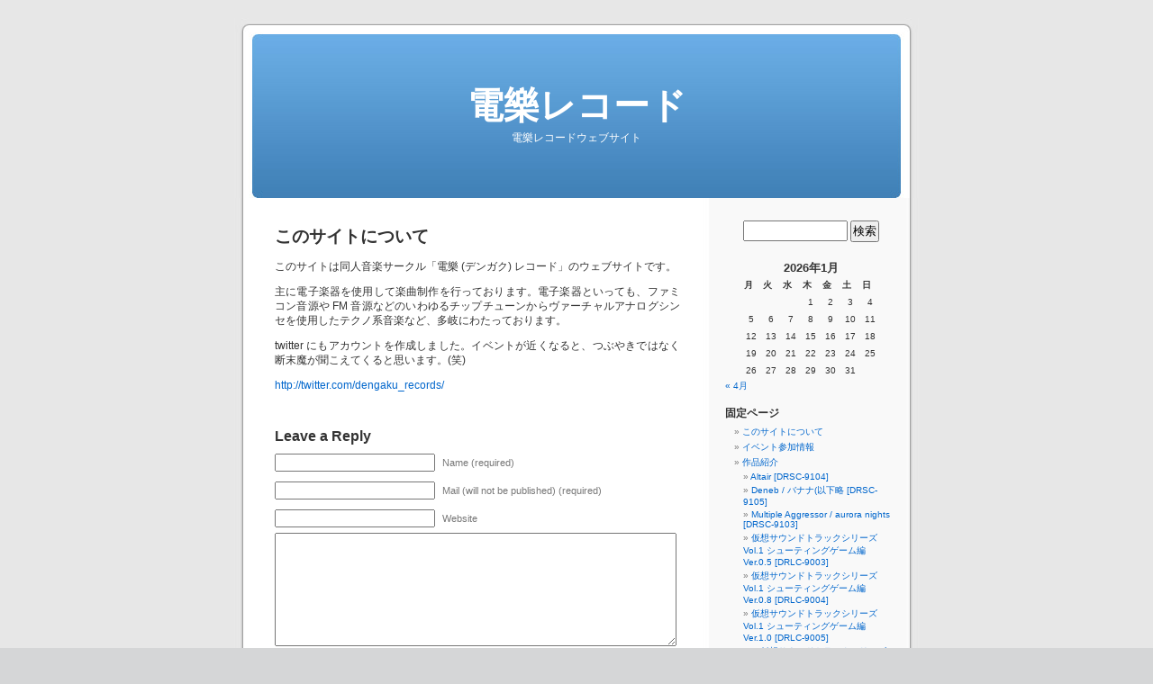

--- FILE ---
content_type: text/html; charset=UTF-8
request_url: https://www.dengaku.net/?page_id=2
body_size: 29639
content:
<!DOCTYPE html PUBLIC "-//W3C//DTD XHTML 1.0 Transitional//EN" "http://www.w3.org/TR/xhtml1/DTD/xhtml1-transitional.dtd">
<html xmlns="http://www.w3.org/1999/xhtml" lang="ja">

<head profile="http://gmpg.org/xfn/11">
<meta http-equiv="Content-Type" content="text/html; charset=UTF-8" />

<title>このサイトについて &laquo;  電樂レコード</title>

<link rel="stylesheet" href="https://www.dengaku.net/wp-content/themes/default/style.css" type="text/css" media="screen" />
<link rel="pingback" href="https://www.dengaku.net/xmlrpc.php" />

<style type="text/css" media="screen">

	#page { background: url("https://www.dengaku.net/wp-content/themes/default/images/kubrickbg-ltr.jpg") repeat-y top; border: none; }

</style>

 

<meta name='robots' content='max-image-preview:large' />
<link rel="alternate" type="application/rss+xml" title="電樂レコード &raquo; フィード" href="https://www.dengaku.net/?feed=rss2" />
<link rel="alternate" type="application/rss+xml" title="電樂レコード &raquo; コメントフィード" href="https://www.dengaku.net/?feed=comments-rss2" />
<link rel="alternate" type="application/rss+xml" title="電樂レコード &raquo; このサイトについて のコメントのフィード" href="https://www.dengaku.net/?feed=rss2&#038;page_id=2" />
<script type="text/javascript">
window._wpemojiSettings = {"baseUrl":"https:\/\/s.w.org\/images\/core\/emoji\/14.0.0\/72x72\/","ext":".png","svgUrl":"https:\/\/s.w.org\/images\/core\/emoji\/14.0.0\/svg\/","svgExt":".svg","source":{"concatemoji":"https:\/\/www.dengaku.net\/wp-includes\/js\/wp-emoji-release.min.js?ver=6.2.8"}};
/*! This file is auto-generated */
!function(e,a,t){var n,r,o,i=a.createElement("canvas"),p=i.getContext&&i.getContext("2d");function s(e,t){p.clearRect(0,0,i.width,i.height),p.fillText(e,0,0);e=i.toDataURL();return p.clearRect(0,0,i.width,i.height),p.fillText(t,0,0),e===i.toDataURL()}function c(e){var t=a.createElement("script");t.src=e,t.defer=t.type="text/javascript",a.getElementsByTagName("head")[0].appendChild(t)}for(o=Array("flag","emoji"),t.supports={everything:!0,everythingExceptFlag:!0},r=0;r<o.length;r++)t.supports[o[r]]=function(e){if(p&&p.fillText)switch(p.textBaseline="top",p.font="600 32px Arial",e){case"flag":return s("\ud83c\udff3\ufe0f\u200d\u26a7\ufe0f","\ud83c\udff3\ufe0f\u200b\u26a7\ufe0f")?!1:!s("\ud83c\uddfa\ud83c\uddf3","\ud83c\uddfa\u200b\ud83c\uddf3")&&!s("\ud83c\udff4\udb40\udc67\udb40\udc62\udb40\udc65\udb40\udc6e\udb40\udc67\udb40\udc7f","\ud83c\udff4\u200b\udb40\udc67\u200b\udb40\udc62\u200b\udb40\udc65\u200b\udb40\udc6e\u200b\udb40\udc67\u200b\udb40\udc7f");case"emoji":return!s("\ud83e\udef1\ud83c\udffb\u200d\ud83e\udef2\ud83c\udfff","\ud83e\udef1\ud83c\udffb\u200b\ud83e\udef2\ud83c\udfff")}return!1}(o[r]),t.supports.everything=t.supports.everything&&t.supports[o[r]],"flag"!==o[r]&&(t.supports.everythingExceptFlag=t.supports.everythingExceptFlag&&t.supports[o[r]]);t.supports.everythingExceptFlag=t.supports.everythingExceptFlag&&!t.supports.flag,t.DOMReady=!1,t.readyCallback=function(){t.DOMReady=!0},t.supports.everything||(n=function(){t.readyCallback()},a.addEventListener?(a.addEventListener("DOMContentLoaded",n,!1),e.addEventListener("load",n,!1)):(e.attachEvent("onload",n),a.attachEvent("onreadystatechange",function(){"complete"===a.readyState&&t.readyCallback()})),(e=t.source||{}).concatemoji?c(e.concatemoji):e.wpemoji&&e.twemoji&&(c(e.twemoji),c(e.wpemoji)))}(window,document,window._wpemojiSettings);
</script>
<style type="text/css">
img.wp-smiley,
img.emoji {
	display: inline !important;
	border: none !important;
	box-shadow: none !important;
	height: 1em !important;
	width: 1em !important;
	margin: 0 0.07em !important;
	vertical-align: -0.1em !important;
	background: none !important;
	padding: 0 !important;
}
</style>
	<link rel='stylesheet' id='wp-block-library-css' href='https://www.dengaku.net/wp-includes/css/dist/block-library/style.min.css?ver=6.2.8' type='text/css' media='all' />
<link rel='stylesheet' id='classic-theme-styles-css' href='https://www.dengaku.net/wp-includes/css/classic-themes.min.css?ver=6.2.8' type='text/css' media='all' />
<style id='global-styles-inline-css' type='text/css'>
body{--wp--preset--color--black: #000000;--wp--preset--color--cyan-bluish-gray: #abb8c3;--wp--preset--color--white: #ffffff;--wp--preset--color--pale-pink: #f78da7;--wp--preset--color--vivid-red: #cf2e2e;--wp--preset--color--luminous-vivid-orange: #ff6900;--wp--preset--color--luminous-vivid-amber: #fcb900;--wp--preset--color--light-green-cyan: #7bdcb5;--wp--preset--color--vivid-green-cyan: #00d084;--wp--preset--color--pale-cyan-blue: #8ed1fc;--wp--preset--color--vivid-cyan-blue: #0693e3;--wp--preset--color--vivid-purple: #9b51e0;--wp--preset--gradient--vivid-cyan-blue-to-vivid-purple: linear-gradient(135deg,rgba(6,147,227,1) 0%,rgb(155,81,224) 100%);--wp--preset--gradient--light-green-cyan-to-vivid-green-cyan: linear-gradient(135deg,rgb(122,220,180) 0%,rgb(0,208,130) 100%);--wp--preset--gradient--luminous-vivid-amber-to-luminous-vivid-orange: linear-gradient(135deg,rgba(252,185,0,1) 0%,rgba(255,105,0,1) 100%);--wp--preset--gradient--luminous-vivid-orange-to-vivid-red: linear-gradient(135deg,rgba(255,105,0,1) 0%,rgb(207,46,46) 100%);--wp--preset--gradient--very-light-gray-to-cyan-bluish-gray: linear-gradient(135deg,rgb(238,238,238) 0%,rgb(169,184,195) 100%);--wp--preset--gradient--cool-to-warm-spectrum: linear-gradient(135deg,rgb(74,234,220) 0%,rgb(151,120,209) 20%,rgb(207,42,186) 40%,rgb(238,44,130) 60%,rgb(251,105,98) 80%,rgb(254,248,76) 100%);--wp--preset--gradient--blush-light-purple: linear-gradient(135deg,rgb(255,206,236) 0%,rgb(152,150,240) 100%);--wp--preset--gradient--blush-bordeaux: linear-gradient(135deg,rgb(254,205,165) 0%,rgb(254,45,45) 50%,rgb(107,0,62) 100%);--wp--preset--gradient--luminous-dusk: linear-gradient(135deg,rgb(255,203,112) 0%,rgb(199,81,192) 50%,rgb(65,88,208) 100%);--wp--preset--gradient--pale-ocean: linear-gradient(135deg,rgb(255,245,203) 0%,rgb(182,227,212) 50%,rgb(51,167,181) 100%);--wp--preset--gradient--electric-grass: linear-gradient(135deg,rgb(202,248,128) 0%,rgb(113,206,126) 100%);--wp--preset--gradient--midnight: linear-gradient(135deg,rgb(2,3,129) 0%,rgb(40,116,252) 100%);--wp--preset--duotone--dark-grayscale: url('#wp-duotone-dark-grayscale');--wp--preset--duotone--grayscale: url('#wp-duotone-grayscale');--wp--preset--duotone--purple-yellow: url('#wp-duotone-purple-yellow');--wp--preset--duotone--blue-red: url('#wp-duotone-blue-red');--wp--preset--duotone--midnight: url('#wp-duotone-midnight');--wp--preset--duotone--magenta-yellow: url('#wp-duotone-magenta-yellow');--wp--preset--duotone--purple-green: url('#wp-duotone-purple-green');--wp--preset--duotone--blue-orange: url('#wp-duotone-blue-orange');--wp--preset--font-size--small: 13px;--wp--preset--font-size--medium: 20px;--wp--preset--font-size--large: 36px;--wp--preset--font-size--x-large: 42px;--wp--preset--spacing--20: 0.44rem;--wp--preset--spacing--30: 0.67rem;--wp--preset--spacing--40: 1rem;--wp--preset--spacing--50: 1.5rem;--wp--preset--spacing--60: 2.25rem;--wp--preset--spacing--70: 3.38rem;--wp--preset--spacing--80: 5.06rem;--wp--preset--shadow--natural: 6px 6px 9px rgba(0, 0, 0, 0.2);--wp--preset--shadow--deep: 12px 12px 50px rgba(0, 0, 0, 0.4);--wp--preset--shadow--sharp: 6px 6px 0px rgba(0, 0, 0, 0.2);--wp--preset--shadow--outlined: 6px 6px 0px -3px rgba(255, 255, 255, 1), 6px 6px rgba(0, 0, 0, 1);--wp--preset--shadow--crisp: 6px 6px 0px rgba(0, 0, 0, 1);}:where(.is-layout-flex){gap: 0.5em;}body .is-layout-flow > .alignleft{float: left;margin-inline-start: 0;margin-inline-end: 2em;}body .is-layout-flow > .alignright{float: right;margin-inline-start: 2em;margin-inline-end: 0;}body .is-layout-flow > .aligncenter{margin-left: auto !important;margin-right: auto !important;}body .is-layout-constrained > .alignleft{float: left;margin-inline-start: 0;margin-inline-end: 2em;}body .is-layout-constrained > .alignright{float: right;margin-inline-start: 2em;margin-inline-end: 0;}body .is-layout-constrained > .aligncenter{margin-left: auto !important;margin-right: auto !important;}body .is-layout-constrained > :where(:not(.alignleft):not(.alignright):not(.alignfull)){max-width: var(--wp--style--global--content-size);margin-left: auto !important;margin-right: auto !important;}body .is-layout-constrained > .alignwide{max-width: var(--wp--style--global--wide-size);}body .is-layout-flex{display: flex;}body .is-layout-flex{flex-wrap: wrap;align-items: center;}body .is-layout-flex > *{margin: 0;}:where(.wp-block-columns.is-layout-flex){gap: 2em;}.has-black-color{color: var(--wp--preset--color--black) !important;}.has-cyan-bluish-gray-color{color: var(--wp--preset--color--cyan-bluish-gray) !important;}.has-white-color{color: var(--wp--preset--color--white) !important;}.has-pale-pink-color{color: var(--wp--preset--color--pale-pink) !important;}.has-vivid-red-color{color: var(--wp--preset--color--vivid-red) !important;}.has-luminous-vivid-orange-color{color: var(--wp--preset--color--luminous-vivid-orange) !important;}.has-luminous-vivid-amber-color{color: var(--wp--preset--color--luminous-vivid-amber) !important;}.has-light-green-cyan-color{color: var(--wp--preset--color--light-green-cyan) !important;}.has-vivid-green-cyan-color{color: var(--wp--preset--color--vivid-green-cyan) !important;}.has-pale-cyan-blue-color{color: var(--wp--preset--color--pale-cyan-blue) !important;}.has-vivid-cyan-blue-color{color: var(--wp--preset--color--vivid-cyan-blue) !important;}.has-vivid-purple-color{color: var(--wp--preset--color--vivid-purple) !important;}.has-black-background-color{background-color: var(--wp--preset--color--black) !important;}.has-cyan-bluish-gray-background-color{background-color: var(--wp--preset--color--cyan-bluish-gray) !important;}.has-white-background-color{background-color: var(--wp--preset--color--white) !important;}.has-pale-pink-background-color{background-color: var(--wp--preset--color--pale-pink) !important;}.has-vivid-red-background-color{background-color: var(--wp--preset--color--vivid-red) !important;}.has-luminous-vivid-orange-background-color{background-color: var(--wp--preset--color--luminous-vivid-orange) !important;}.has-luminous-vivid-amber-background-color{background-color: var(--wp--preset--color--luminous-vivid-amber) !important;}.has-light-green-cyan-background-color{background-color: var(--wp--preset--color--light-green-cyan) !important;}.has-vivid-green-cyan-background-color{background-color: var(--wp--preset--color--vivid-green-cyan) !important;}.has-pale-cyan-blue-background-color{background-color: var(--wp--preset--color--pale-cyan-blue) !important;}.has-vivid-cyan-blue-background-color{background-color: var(--wp--preset--color--vivid-cyan-blue) !important;}.has-vivid-purple-background-color{background-color: var(--wp--preset--color--vivid-purple) !important;}.has-black-border-color{border-color: var(--wp--preset--color--black) !important;}.has-cyan-bluish-gray-border-color{border-color: var(--wp--preset--color--cyan-bluish-gray) !important;}.has-white-border-color{border-color: var(--wp--preset--color--white) !important;}.has-pale-pink-border-color{border-color: var(--wp--preset--color--pale-pink) !important;}.has-vivid-red-border-color{border-color: var(--wp--preset--color--vivid-red) !important;}.has-luminous-vivid-orange-border-color{border-color: var(--wp--preset--color--luminous-vivid-orange) !important;}.has-luminous-vivid-amber-border-color{border-color: var(--wp--preset--color--luminous-vivid-amber) !important;}.has-light-green-cyan-border-color{border-color: var(--wp--preset--color--light-green-cyan) !important;}.has-vivid-green-cyan-border-color{border-color: var(--wp--preset--color--vivid-green-cyan) !important;}.has-pale-cyan-blue-border-color{border-color: var(--wp--preset--color--pale-cyan-blue) !important;}.has-vivid-cyan-blue-border-color{border-color: var(--wp--preset--color--vivid-cyan-blue) !important;}.has-vivid-purple-border-color{border-color: var(--wp--preset--color--vivid-purple) !important;}.has-vivid-cyan-blue-to-vivid-purple-gradient-background{background: var(--wp--preset--gradient--vivid-cyan-blue-to-vivid-purple) !important;}.has-light-green-cyan-to-vivid-green-cyan-gradient-background{background: var(--wp--preset--gradient--light-green-cyan-to-vivid-green-cyan) !important;}.has-luminous-vivid-amber-to-luminous-vivid-orange-gradient-background{background: var(--wp--preset--gradient--luminous-vivid-amber-to-luminous-vivid-orange) !important;}.has-luminous-vivid-orange-to-vivid-red-gradient-background{background: var(--wp--preset--gradient--luminous-vivid-orange-to-vivid-red) !important;}.has-very-light-gray-to-cyan-bluish-gray-gradient-background{background: var(--wp--preset--gradient--very-light-gray-to-cyan-bluish-gray) !important;}.has-cool-to-warm-spectrum-gradient-background{background: var(--wp--preset--gradient--cool-to-warm-spectrum) !important;}.has-blush-light-purple-gradient-background{background: var(--wp--preset--gradient--blush-light-purple) !important;}.has-blush-bordeaux-gradient-background{background: var(--wp--preset--gradient--blush-bordeaux) !important;}.has-luminous-dusk-gradient-background{background: var(--wp--preset--gradient--luminous-dusk) !important;}.has-pale-ocean-gradient-background{background: var(--wp--preset--gradient--pale-ocean) !important;}.has-electric-grass-gradient-background{background: var(--wp--preset--gradient--electric-grass) !important;}.has-midnight-gradient-background{background: var(--wp--preset--gradient--midnight) !important;}.has-small-font-size{font-size: var(--wp--preset--font-size--small) !important;}.has-medium-font-size{font-size: var(--wp--preset--font-size--medium) !important;}.has-large-font-size{font-size: var(--wp--preset--font-size--large) !important;}.has-x-large-font-size{font-size: var(--wp--preset--font-size--x-large) !important;}
.wp-block-navigation a:where(:not(.wp-element-button)){color: inherit;}
:where(.wp-block-columns.is-layout-flex){gap: 2em;}
.wp-block-pullquote{font-size: 1.5em;line-height: 1.6;}
</style>
<link rel="https://api.w.org/" href="https://www.dengaku.net/index.php?rest_route=/" /><link rel="alternate" type="application/json" href="https://www.dengaku.net/index.php?rest_route=/wp/v2/pages/2" /><link rel="EditURI" type="application/rsd+xml" title="RSD" href="https://www.dengaku.net/xmlrpc.php?rsd" />
<link rel="wlwmanifest" type="application/wlwmanifest+xml" href="https://www.dengaku.net/wp-includes/wlwmanifest.xml" />
<meta name="generator" content="WordPress 6.2.8" />
<link rel="canonical" href="https://www.dengaku.net/?page_id=2" />
<link rel='shortlink' href='https://www.dengaku.net/?p=2' />
<link rel="alternate" type="application/json+oembed" href="https://www.dengaku.net/index.php?rest_route=%2Foembed%2F1.0%2Fembed&#038;url=https%3A%2F%2Fwww.dengaku.net%2F%3Fpage_id%3D2" />
<link rel="alternate" type="text/xml+oembed" href="https://www.dengaku.net/index.php?rest_route=%2Foembed%2F1.0%2Fembed&#038;url=https%3A%2F%2Fwww.dengaku.net%2F%3Fpage_id%3D2&#038;format=xml" />
<style data-context="foundation-flickity-css">/*! Flickity v2.0.2
http://flickity.metafizzy.co
---------------------------------------------- */.flickity-enabled{position:relative}.flickity-enabled:focus{outline:0}.flickity-viewport{overflow:hidden;position:relative;height:100%}.flickity-slider{position:absolute;width:100%;height:100%}.flickity-enabled.is-draggable{-webkit-tap-highlight-color:transparent;tap-highlight-color:transparent;-webkit-user-select:none;-moz-user-select:none;-ms-user-select:none;user-select:none}.flickity-enabled.is-draggable .flickity-viewport{cursor:move;cursor:-webkit-grab;cursor:grab}.flickity-enabled.is-draggable .flickity-viewport.is-pointer-down{cursor:-webkit-grabbing;cursor:grabbing}.flickity-prev-next-button{position:absolute;top:50%;width:44px;height:44px;border:none;border-radius:50%;background:#fff;background:hsla(0,0%,100%,.75);cursor:pointer;-webkit-transform:translateY(-50%);transform:translateY(-50%)}.flickity-prev-next-button:hover{background:#fff}.flickity-prev-next-button:focus{outline:0;box-shadow:0 0 0 5px #09f}.flickity-prev-next-button:active{opacity:.6}.flickity-prev-next-button.previous{left:10px}.flickity-prev-next-button.next{right:10px}.flickity-rtl .flickity-prev-next-button.previous{left:auto;right:10px}.flickity-rtl .flickity-prev-next-button.next{right:auto;left:10px}.flickity-prev-next-button:disabled{opacity:.3;cursor:auto}.flickity-prev-next-button svg{position:absolute;left:20%;top:20%;width:60%;height:60%}.flickity-prev-next-button .arrow{fill:#333}.flickity-page-dots{position:absolute;width:100%;bottom:-25px;padding:0;margin:0;list-style:none;text-align:center;line-height:1}.flickity-rtl .flickity-page-dots{direction:rtl}.flickity-page-dots .dot{display:inline-block;width:10px;height:10px;margin:0 8px;background:#333;border-radius:50%;opacity:.25;cursor:pointer}.flickity-page-dots .dot.is-selected{opacity:1}</style><style data-context="foundation-slideout-css">.slideout-menu{position:fixed;left:0;top:0;bottom:0;right:auto;z-index:0;width:256px;overflow-y:auto;-webkit-overflow-scrolling:touch;display:none}.slideout-menu.pushit-right{left:auto;right:0}.slideout-panel{position:relative;z-index:1;will-change:transform}.slideout-open,.slideout-open .slideout-panel,.slideout-open body{overflow:hidden}.slideout-open .slideout-menu{display:block}.pushit{display:none}</style><style>.ios7.web-app-mode.has-fixed header{ background-color: rgba(3,122,221,.88);}</style></head>
<body class="page-template-default page page-id-2">
<div id="page">


<div id="header" role="banner">
	<div id="headerimg">
		<h1><a href="http://www.dengaku.net/">電樂レコード</a></h1>
		<div class="description">電樂レコードウェブサイト</div>
	</div>
</div>
<hr />

	<div id="content" class="narrowcolumn" role="main">

				<div class="post" id="post-2">
		<h2>このサイトについて</h2>
			<div class="entry">
				<p>このサイトは同人音楽サークル「電樂 (デンガク) レコード」のウェブサイトです。</p>
<p>主に電子楽器を使用して楽曲制作を行っております。電子楽器といっても、ファミコン音源や FM 音源などのいわゆるチップチューンからヴァーチャルアナログシンセを使用したテクノ系音楽など、多岐にわたっております。</p>
<p>twitter にもアカウントを作成しました。イベントが近くなると、つぶやきではなく断末魔が聞こえてくると思います。(笑)</p>
<p><a onclick="javascript:pageTracker._trackPageview('/outgoing/twitter.com/dengaku_records/');"  href="http://twitter.com/dengaku_records/">http://twitter.com/dengaku_records/</a></p>

				
			</div>
		</div>
				
	
<!-- You can start editing here. -->


			<!-- If comments are open, but there are no comments. -->

	 


<div id="respond">

<h3>Leave a Reply</h3>

<div id="cancel-comment-reply"> 
	<small><a rel="nofollow" id="cancel-comment-reply-link" href="/?page_id=2#respond" style="display:none;">返信をキャンセルする。</a></small>
</div> 


<form action="http://www.dengaku.net/wp-comments-post.php" method="post" id="commentform">


<p><input type="text" name="author" id="author" value="" size="22" tabindex="1" aria-required='true' />
<label for="author"><small>Name (required)</small></label></p>

<p><input type="text" name="email" id="email" value="" size="22" tabindex="2" aria-required='true' />
<label for="email"><small>Mail (will not be published) (required)</small></label></p>

<p><input type="text" name="url" id="url" value="" size="22" tabindex="3" />
<label for="url"><small>Website</small></label></p>


<!--<p><small><strong>XHTML:</strong> You can use these tags: <code>&lt;a href=&quot;&quot; title=&quot;&quot;&gt; &lt;abbr title=&quot;&quot;&gt; &lt;acronym title=&quot;&quot;&gt; &lt;b&gt; &lt;blockquote cite=&quot;&quot;&gt; &lt;cite&gt; &lt;code&gt; &lt;del datetime=&quot;&quot;&gt; &lt;em&gt; &lt;i&gt; &lt;q cite=&quot;&quot;&gt; &lt;s&gt; &lt;strike&gt; &lt;strong&gt; </code></small></p>-->

<p><textarea name="comment" id="comment" cols="58" rows="10" tabindex="4"></textarea></p>

<p><input name="submit" type="submit" id="submit" tabindex="5" value="Submit Comment" />
<input type='hidden' name='comment_post_ID' value='2' id='comment_post_ID' />
<input type='hidden' name='comment_parent' id='comment_parent' value='0' />
 
</p>
<p style="display: none;"><input type="hidden" id="akismet_comment_nonce" name="akismet_comment_nonce" value="cd52fcf51e" /></p><p style="display: none !important;"><label>&#916;<textarea name="ak_hp_textarea" cols="45" rows="8" maxlength="100"></textarea></label><input type="hidden" id="ak_js_1" name="ak_js" value="165"/><script>document.getElementById( "ak_js_1" ).setAttribute( "value", ( new Date() ).getTime() );</script></p>
</form>

</div>

 
	
	</div>

	<div id="sidebar" role="complementary">
		<ul>
			<li id="search-2" class="widget widget_search"><form role="search" method="get" id="searchform" class="searchform" action="https://www.dengaku.net/">
				<div>
					<label class="screen-reader-text" for="s">検索:</label>
					<input type="text" value="" name="s" id="s" />
					<input type="submit" id="searchsubmit" value="検索" />
				</div>
			</form></li><li id="calendar-2" class="widget widget_calendar"><div id="calendar_wrap" class="calendar_wrap"><table id="wp-calendar" class="wp-calendar-table">
	<caption>2026年1月</caption>
	<thead>
	<tr>
		<th scope="col" title="月曜日">月</th>
		<th scope="col" title="火曜日">火</th>
		<th scope="col" title="水曜日">水</th>
		<th scope="col" title="木曜日">木</th>
		<th scope="col" title="金曜日">金</th>
		<th scope="col" title="土曜日">土</th>
		<th scope="col" title="日曜日">日</th>
	</tr>
	</thead>
	<tbody>
	<tr>
		<td colspan="3" class="pad">&nbsp;</td><td>1</td><td>2</td><td>3</td><td>4</td>
	</tr>
	<tr>
		<td>5</td><td>6</td><td>7</td><td>8</td><td>9</td><td>10</td><td>11</td>
	</tr>
	<tr>
		<td>12</td><td>13</td><td>14</td><td>15</td><td>16</td><td>17</td><td>18</td>
	</tr>
	<tr>
		<td>19</td><td>20</td><td>21</td><td>22</td><td>23</td><td>24</td><td id="today">25</td>
	</tr>
	<tr>
		<td>26</td><td>27</td><td>28</td><td>29</td><td>30</td><td>31</td>
		<td class="pad" colspan="1">&nbsp;</td>
	</tr>
	</tbody>
	</table><nav aria-label="前と次の月" class="wp-calendar-nav">
		<span class="wp-calendar-nav-prev"><a href="https://www.dengaku.net/?m=202304">&laquo; 4月</a></span>
		<span class="pad">&nbsp;</span>
		<span class="wp-calendar-nav-next">&nbsp;</span>
	</nav></div></li><li id="pages-2" class="widget widget_pages"><h2 class="widgettitle">固定ページ</h2>
			<ul>
				<li class="page_item page-item-2 current_page_item"><a href="https://www.dengaku.net/?page_id=2" aria-current="page">このサイトについて</a></li>
<li class="page_item page-item-7"><a href="https://www.dengaku.net/?page_id=7">イベント参加情報</a></li>
<li class="page_item page-item-4 page_item_has_children"><a href="https://www.dengaku.net/?page_id=4">作品紹介</a>
<ul class='children'>
	<li class="page_item page-item-419"><a href="https://www.dengaku.net/?page_id=419">Altair [DRSC-9104]</a></li>
	<li class="page_item page-item-429"><a href="https://www.dengaku.net/?page_id=429">Deneb / バナナ(以下略 [DRSC-9105]</a></li>
	<li class="page_item page-item-406"><a href="https://www.dengaku.net/?page_id=406">Multiple Aggressor / aurora nights [DRSC-9103]</a></li>
	<li class="page_item page-item-53"><a href="https://www.dengaku.net/?page_id=53">仮想サウンドトラックシリーズ Vol.1 シューティングゲーム編 Ver.0.5 [DRLC-9003]</a></li>
	<li class="page_item page-item-91"><a href="https://www.dengaku.net/?page_id=91">仮想サウンドトラックシリーズ Vol.1 シューティングゲーム編 Ver.0.8 [DRLC-9004]</a></li>
	<li class="page_item page-item-254 page_item_has_children"><a href="https://www.dengaku.net/?page_id=254">仮想サウンドトラックシリーズ Vol.1 シューティングゲーム編 Ver.1.0 [DRLC-9005]</a>
	<ul class='children'>
		<li class="page_item page-item-257"><a href="https://www.dengaku.net/?page_id=257">仮想サウンドトラックシリーズ Vol.1 シューティングゲーム編 Ver.1.0 [DRLC-9005] (N106 Ver.)</a></li>
		<li class="page_item page-item-263"><a href="https://www.dengaku.net/?page_id=263">仮想サウンドトラックシリーズ Vol.1 シューティングゲーム編 Ver.1.0 [DRLC-9005] (OPNA Ver.)</a></li>
		<li class="page_item page-item-266"><a href="https://www.dengaku.net/?page_id=266">仮想サウンドトラックシリーズ Vol.1 シューティングゲーム編 Ver.1.0 [DRLC-9005] (PCM Ver.)</a></li>
	</ul>
</li>
</ul>
</li>
			</ul>

			</li><li id="categories-409029561" class="widget widget_categories"><h2 class="widgettitle">カテゴリー</h2>
			<ul>
					<li class="cat-item cat-item-10"><a href="https://www.dengaku.net/?cat=10">M3</a>
</li>
	<li class="cat-item cat-item-3"><a href="https://www.dengaku.net/?cat=3">お知らせ</a>
</li>
	<li class="cat-item cat-item-6"><a href="https://www.dengaku.net/?cat=6">アレンジ</a>
</li>
	<li class="cat-item cat-item-5"><a href="https://www.dengaku.net/?cat=5">音楽</a>
</li>
	<li class="cat-item cat-item-4"><a href="https://www.dengaku.net/?cat=4">雑談</a>
</li>
			</ul>

			</li><li id="archives-2" class="widget widget_archive"><h2 class="widgettitle">アーカイブ</h2>
			<ul>
					<li><a href='https://www.dengaku.net/?m=202304'>2023年4月</a></li>
	<li><a href='https://www.dengaku.net/?m=202002'>2020年2月</a></li>
	<li><a href='https://www.dengaku.net/?m=201704'>2017年4月</a></li>
	<li><a href='https://www.dengaku.net/?m=201610'>2016年10月</a></li>
	<li><a href='https://www.dengaku.net/?m=201604'>2016年4月</a></li>
	<li><a href='https://www.dengaku.net/?m=201510'>2015年10月</a></li>
	<li><a href='https://www.dengaku.net/?m=201404'>2014年4月</a></li>
	<li><a href='https://www.dengaku.net/?m=201310'>2013年10月</a></li>
	<li><a href='https://www.dengaku.net/?m=201304'>2013年4月</a></li>
	<li><a href='https://www.dengaku.net/?m=201204'>2012年4月</a></li>
	<li><a href='https://www.dengaku.net/?m=201110'>2011年10月</a></li>
	<li><a href='https://www.dengaku.net/?m=201104'>2011年4月</a></li>
	<li><a href='https://www.dengaku.net/?m=201102'>2011年2月</a></li>
	<li><a href='https://www.dengaku.net/?m=201011'>2010年11月</a></li>
	<li><a href='https://www.dengaku.net/?m=201010'>2010年10月</a></li>
	<li><a href='https://www.dengaku.net/?m=201005'>2010年5月</a></li>
	<li><a href='https://www.dengaku.net/?m=201003'>2010年3月</a></li>
	<li><a href='https://www.dengaku.net/?m=201001'>2010年1月</a></li>
	<li><a href='https://www.dengaku.net/?m=200911'>2009年11月</a></li>
	<li><a href='https://www.dengaku.net/?m=200910'>2009年10月</a></li>
	<li><a href='https://www.dengaku.net/?m=200909'>2009年9月</a></li>
	<li><a href='https://www.dengaku.net/?m=200908'>2009年8月</a></li>
	<li><a href='https://www.dengaku.net/?m=200906'>2009年6月</a></li>
	<li><a href='https://www.dengaku.net/?m=200905'>2009年5月</a></li>
	<li><a href='https://www.dengaku.net/?m=200904'>2009年4月</a></li>
	<li><a href='https://www.dengaku.net/?m=200807'>2008年7月</a></li>
	<li><a href='https://www.dengaku.net/?m=200805'>2008年5月</a></li>
			</ul>

			</li>
		<li id="recent-posts-2" class="widget widget_recent_entries">
		<h2 class="widgettitle">最近の投稿</h2>
		<ul>
											<li>
					<a href="https://www.dengaku.net/?p=509">M3 2023年 春 出展情報</a>
									</li>
											<li>
					<a href="https://www.dengaku.net/?p=485">M3 2020 春への参加につきまして</a>
									</li>
											<li>
					<a href="https://www.dengaku.net/?p=482">M3-2017 春 出展情報</a>
									</li>
											<li>
					<a href="https://www.dengaku.net/?p=476">M3 2016 秋 出展情報</a>
									</li>
											<li>
					<a href="https://www.dengaku.net/?p=471">M3 2016春 出展情報</a>
									</li>
					</ul>

		</li>		</ul>
	</div>



<hr />
<div id="footer" role="contentinfo">
<!-- If you'd like to support WordPress, having the "powered by" link somewhere on your blog is the best way; it's our only promotion or advertising. -->
	<p>
		電樂レコード is proudly powered by <a href="http://wordpress.org/">WordPress</a>		<br /><a href="https://www.dengaku.net/?feed=rss2">Entries (RSS)</a> and <a href="https://www.dengaku.net/?feed=comments-rss2">Comments (RSS)</a>.		<!-- 53 queries. 0.770 seconds. -->
	</p>
</div>
</div>

<!-- Gorgeous design by Michael Heilemann - http://binarybonsai.com/kubrick/ -->

		
<!-- tracker added by Ultimate Google Analytics plugin v1.6.0: http://www.oratransplant.nl/uga -->
<script type="text/javascript">
var gaJsHost = (("https:" == document.location.protocol) ? "https://ssl." : "http://www.");
document.write(unescape("%3Cscript src='" + gaJsHost + "google-analytics.com/ga.js' type='text/javascript'%3E%3C/script%3E"));
</script>
<script type="text/javascript">
var pageTracker = _gat._getTracker("UA-5072926-1");
pageTracker._initData();
pageTracker._trackPageview();
</script>
<!-- Powered by WPtouch: 4.3.52 --><script type='text/javascript' src='https://www.dengaku.net/wp-includes/js/comment-reply.min.js?ver=6.2.8' id='comment-reply-js'></script>
<script defer type='text/javascript' src='https://www.dengaku.net/wp-content/plugins/akismet/_inc/akismet-frontend.js?ver=1682184583' id='akismet-frontend-js'></script>
</body>
</html>
